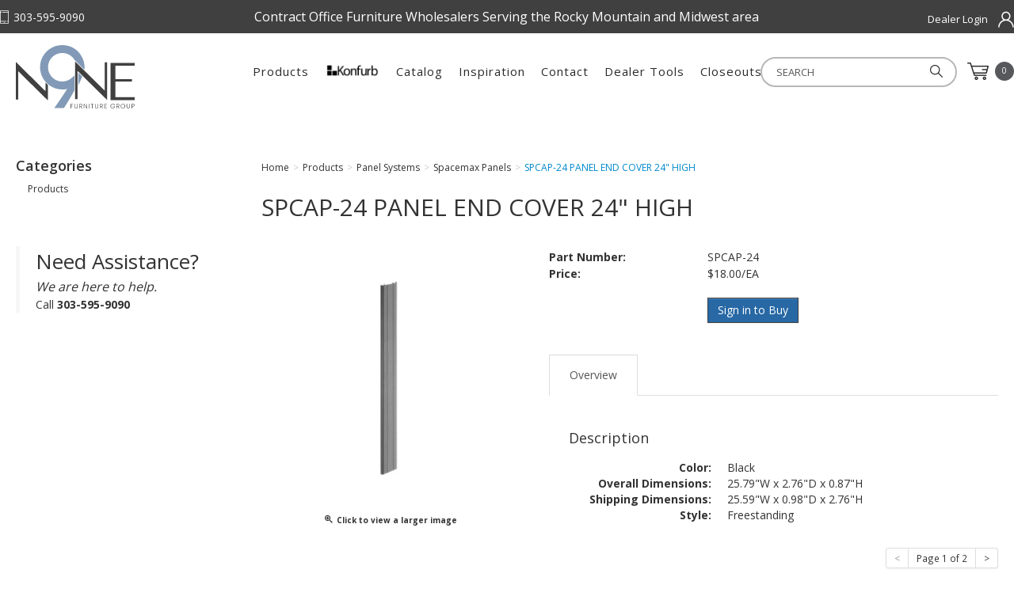

--- FILE ---
content_type: text/html; charset=utf-8
request_url: https://www.rmf-group.com/spcap-24
body_size: 9447
content:





<!DOCTYPE html>
<html lang="en" xmlns:og="http://schema.org">
<head>
    

<meta name="cs:page" content="product" />

    

<title>N9NE Furniture Group- Rocky Mountain - SPCAP-24 PANEL END COVER 24&quot; HIGH</title>

<meta http-equiv="X-UA-Compatible" content="IE=edge">
<meta name="viewport" content="width=device-width, initial-scale=1">
<meta property="og:type" content="website" />	
		<meta property="og:image" content="https://d163axztg8am2h.cloudfront.net/static/img/7f/43/17087114fc9d5eb3655623e73011.jpg" />
	<meta property="og:title" content="SPCAP-24 PANEL END COVER 24&quot; HIGH" />
	<meta property="og:url" content="https://www.rmf-group.com/spcap-24" />
	<meta property="og:name" content="N9NE Furniture Group- Rocky Mountain" />

<meta charset="utf-8" />
<meta name="robots" content="index,follow" />



<link href="//d163axztg8am2h.cloudfront.net/static/img/ab/b5/89b08e243acf5730d3ce14565c42.ico" rel="shortcut icon" type="image/x-icon" />

	<link rel="canonical" href="https://www.rmf-group.com/spcap-24" />


    
    
        <!-- Global site tag (gtag.js) - Google Analytics -->
        <script async src="https://www.googletagmanager.com/gtag/js?id=G-GBXJK4DVH6"></script>
        <script>
			window.dataLayer = window.dataLayer || [];
			function gtag(){dataLayer.push(arguments);}
			gtag('js', new Date());

			gtag('config', 'G-GBXJK4DVH6');
        </script>

    <link type="text/css" rel="stylesheet" href="//d163axztg8am2h.cloudfront.net/static/css/cd/7b/e17f49f482dfcb602ad605da8864.gz.css" />
    <link rel="preconnect" href="https://fonts.googleapis.com">
    <link rel="preconnect" href="https://fonts.gstatic.com" crossorigin>


    <!--[if LT IE 8]><script src="/static/js/patch/json2.min.js" type="text/javascript"></script>
<![endif]-->
    <script src="/static/js/patch/modernizr.js" type="text/javascript"></script>


    <script type="text/javascript">
		class NomadSettings {
			static CurrencyLocale = 'en-US';
			static CurrencyType = 'USD';
			static DecimalPlaces = 2;
			static RequirePhoneNumber = false;
			static CurrencySymbol = '$';
		}
    </script>
    <script src="/Static/js/vue/nomad-client.js?v=1.0.28364"></script>
    <script src="/Static/tsout/common.js?v=1.0.28364"></script>

    
</head>

<body id="spcap-24-page" class="product-page">
	
	
	


<script type="application/ld+json">{"@context":"https://schema.org","@type":"BreadcrumbList","itemListElement":[{"@type":"ListItem","item":{"@type":"Thing","@id":"https://www.rmf-group.com/","name":"Home"},"position":1},{"@type":"ListItem","item":{"@type":"Thing","@id":"https://www.rmf-group.com/products","name":"Products"},"position":2},{"@type":"ListItem","item":{"@type":"Thing","@id":"https://www.rmf-group.com/panel-systems","name":"Panel Systems"},"position":3},{"@type":"ListItem","item":{"@type":"Thing","@id":"https://www.rmf-group.com/panel-systems-panels","name":"Spacemax Panels"},"position":4},{"@type":"ListItem","item":{"@type":"Thing","@id":"https://www.rmf-group.com/spcap-24","name":"SPCAP-24 PANEL END COVER 24\" HIGH"},"position":5}]}</script>

	<div id="wrapper">
		<div id="wrapper-inner">
			<noscript>
  <style type="text/css">
    #page-header-top,
    #page-header,
    #page-body,
    #page-footer,
    #footer-main,
    .header-top {
      display: none;
    } 

    .js-disabled {
      font-size:18px;
      position: relative;
      margin: 50px auto;
      max-width: 480px;
      border: solid 1px #a6a6a6;
      border-radius: 5px;
      padding: 15px;
      text-align: center;
    }

    #no-js-logo {
      max-width: 250px;
      display: block;
      margin: 0 auto 20px;
    }
  </style>
  <div class="js-disabled">
    <img data-src="/assets/site/img/rock-logo.png" src="//d163axztg8am2h.cloudfront.net/static/img/54/3d/1300913a85100ecdfa67307ad615.png" id="no-js-logo" />
    Hi, you don't have javascript enabled on your browser. Our website was built
    with JavaScript and requires JavaScript to function. Please change your
    browser settings to enable JavaScript. <br />Thank you!
  </div>
</noscript>
<!-- end no-js message -->

<input type="hidden"
  id="xcid"
  value="00000000-0000-0000-0000-000000000000" />

<div id="page-header-top">
  <div id="page-header-top-inner"
    class="container">

    <div class="top-left">
      <div class="phone">303-595-9090</div>
    </div>

    <div class="top-center">
      <p>
        Contract Office Furniture Wholesalers Serving the Rocky Mountain and Midwest area
      </p>
    </div>

    <div class="top-right">
      <ul id="account-el">
          <li id="account-login"><a
            href="/account/access?redirect=%2fspcap-24">Dealer Login</a></li>
      </ul>

    </div>

  </div>
</div>

<div id="page-header">
  <div id="page-header-inner"
    class="container">

    <div id="page-header-logo"
      class="logo">
      <a href="/"
        title="">Rocky Mountain Furniture Group</a>
    </div>

    <div id="page-header-search">
      <form action="/search"
        method="get"
        class="form-inline"> 
        <input type="text"
            name="q"
            class="search-suggest span6"
            placeholder="SEARCH " />
        <button type="submit"
          class="btn btn-primary"><i class="search-img"></i></button>
      </form>
    </div>

    <div id="page-header-menu">
      <div class="nav-actions">
        <a href="/cart"
          class="btn-nav-cart"
          title="0 item(s)">
          <i class="icon-shopping-cart-custom-mobile"></i>
        </a>

        <button type="button"
          class="btn-nav-menu">
          <!-- data-toggle="collapse" data-target=".nav-collapse" -->
          <span class="icon-bar"></span>
          <span class="icon-bar"></span>
          <span class="icon-bar"></span>
        </button>
      </div>

      <div class="nav-bg nav-collapse fade"></div>
      <div class="nav-menu nav-collapse">
        <button type="button"
          class="btn-nav-menu btn-primary-close hamburger">X</button>

        <div id="user-menu">
  <ul class="hidden-desktop">
          <li id="account-login"><a
            href="/account/access?redirect=%2fspcap-24">Login</a></li>
  </ul>
  <ul>    
    <li class="cart-li hidden-phone hidden-tablet">
      <a href="/cart"
        data-content="#mini-cart-wrapper"
        class="toggle-mini-cart disabled">
        <i class="cart-custom"></i>
        <span class="cart-count">0</span>
      </a>
    </li>
    <li class="cart-li hidden-desktop">
      <a href="/cart">
        <i class="cart-custom"></i>
        Cart <span class="cart-count">0</span>
      </a>
    </li>
  </ul>

  

<div id="mini-cart-wrapper" class="hide">
  <div id="mini-cart" class="mini-cart">
    <div class="header">
      0 items ( $0.00 )
    </div>

    <ul>
    </ul>
        
    <div class="footer">
      <a href="/cart">View the Full Cart</a>
    </div>
  </div>
</div>
</div>
        <div id="page-header-nav"
          class="toggle-nav">
          <div id="page-header-nav-inner">
                        <ul><li class="has-children products"><a href="/products">Products</a><ul><li class="new-for-2025"><a href="/newfor2025">New for 2025</a></li><li class="promotions"><a href="/promotions">Promotions</a></li><li class="konfurb"><a href="/konfurbseating">Konfurb</a></li><li class="has-children accessories"><a href="/accessories">Accessories</a><ul><li class="borders"><a href="/accessories-borders">Borders</a></li><li class="center-drawer"><a href="/accessories-center-drawer">Center Drawer</a></li><li class="chair-mats"><a href="/accessories-chair-mats">Chair Mats</a></li><li class="classic"><a href="/accessories-classic">Classic</a></li><li class="cushions"><a href="/accessories-cushions">Cushions</a></li><li class="elements-series-power"><a href="/elementsseriespower">Elements Series Power</a></li><li class="keyboards"><a href="/accessories-keyboards">Keyboards</a></li><li class="magnetic-boards"><a href="/accessories-magnetic-boards">Magnetic Boards</a></li><li class="meeting"><a href="/accessories-meeting">Meeting</a></li><li class="modesty-panels"><a href="/accessories-modesty-panels">Modesty Panels</a></li><li class="presentation-white-boards"><a href="/accessories-presentation-white-boards">Presentation / White Boards</a></li><li class="privacy-screens"><a href="/accessories-privacy-screens">Privacy Screens</a></li><li class="tackboards"><a href="/accessories-tackboards">Tackboards</a></li><li class="tech-or-power"><a href="/accessories-tech-or-power">Tech or Power</a></li></ul></li><li class="has-children desking"><a href="/desking">Desking</a><ul><li class="classic"><a href="/desking-classic">Classic</a></li><li class="elements"><a href="/desking-elements">Elements</a></li><li class="encore"><a href="/desking-encore">Encore</a></li><li class="height-adjustable-table-base"><a href="/desking-height-adj">Height Adjustable Table Base</a></li><li class="lounge-reception"><a href="/desking-lounge-reception">Lounge / Reception</a></li><li class="meeting"><a href="/desking-meeting">Meeting</a></li><li class="pedestals"><a href="/desking-peds">Pedestals</a></li><li class="riser-series-desking"><a href="/riserseries">Riser Series Desking</a></li><li class="signature"><a href="/desking-signature">Signature</a></li></ul></li><li class="has-children panel-systems active"><a href="/panel-systems">Panel Systems</a><ul><li class="borders"><a href="/panel-systems-borders">Borders</a></li><li class="spacemax-panels active"><a href="/panel-systems-panels">Spacemax Panels</a></li><li class="webb-panel-system"><a href="/panel-systems-webb">Webb Panel System</a></li></ul></li><li class="has-children seating"><a href="/seating">Seating </a><ul><li class="accessories-seating"><a href="/seating-accessories">Accessories- Seating</a></li><li class="big-and-tall"><a href="/seating-big-and-tall">Big and Tall</a></li><li class="drafting"><a href="/seating-drafting">Drafting</a></li><li class="executive"><a href="/seating-executive">Executive</a></li><li class="folding"><a href="/seating-folding">Folding</a></li><li class="lounge-reception"><a href="/seating-lounge-reception">Lounge / Reception</a></li><li class="multi-function"><a href="/seating-multi-function">Multi-function</a></li><li class="nesting"><a href="/seating-nesting">Nesting</a></li><li class="side-guest"><a href="/seating-side-guest">Side / Guest</a></li><li class="stacking"><a href="/seating-stacking">Stacking</a></li><li class="stools"><a href="/seating-stool">Stools</a></li><li class="task"><a href="/seating-task">Task</a></li><li class="konfurb"><a href="/konfurbseating">Konfurb</a></li></ul></li><li class="has-children storage"><a href="/storage">Storage</a><ul><li class="bookcases"><a href="/storage-bookcases">Bookcases</a></li><li class="elements"><a href="/storage-elements">Elements</a></li><li class="filing"><a href="/storage-filing">Filing</a></li><li class="hutch-doors-and-shelves"><a href="/storage-hutch-doors-and-shelves">Hutch Doors and Shelves</a></li><li class="hutches"><a href="/storage-hutches">Hutches</a></li><li class="peds"><a href="/storage-peds">Peds</a></li><li class="storage-cabinets"><a href="/storage-storage-cabinets">Storage Cabinets</a></li><li class="wardrobes"><a href="/storage-wardrobes">Wardrobes</a></li></ul></li><li class="has-children tables"><a href="/tables">Tables</a><ul><li class="coffee-and-end-tables"><a href="/tables-coffee-and-end-tables">Coffee and End Tables</a></li><li class="conference-tables"><a href="/products-tables-conference-tables">Conference Tables</a></li><li class="conference-tables-components"><a href="/tables-conference-table-components">Conference Tables- Components</a></li><li class="flip"><a href="/tables-flip">Flip</a></li><li class="height-adjustable-table-base"><a href="/tables-height-adj">Height Adjustable Table Base</a></li><li class="legs-and-posts"><a href="/tables-legs-and-posts">Legs and Posts</a></li><li class="meeting"><a href="/tables-meeting">Meeting</a></li><li class="worksurfaces"><a href="/tables-worksurfaces">Worksurfaces</a></li></ul></li><li class="has-children closeouts"><a href="/closeouts">Closeouts</a><ul><li class="closeouts-accessories"><a href="/closeouts-accessories">Closeouts- Accessories</a></li><li class="closeouts-borders"><a href="/closeouts-borders">Closeouts- Borders</a></li><li class="closeouts-seating"><a href="/closeouts-seating">Closeouts- Seating</a></li><li class="closeouts-storage"><a href="/closeouts-storage">Closeouts- Storage</a></li></ul></li></ul></li></ul>


            <ul>
              <li><a href="/konfurb"><img data-src="/assets/site/img/konfurb (jpg).jpg" src="//d163axztg8am2h.cloudfront.net/static/img/aa/d5/477f012080952dbc47cd1c2cef0d.jpg" alt="Konfurb Logo" style="width:70px;height:18px;margin-bottom:10px" /></a><li>
              <li><a href="/catalog">Catalog</a></li> 
              <li><a href="/inspiration">Inspiration</a></li>
              <li><a href="/contact">Contact</a></li>
              <li><a href="/dealertools">Dealer Tools</a></li>
              <li><a href="/closeouts">Closeouts</a></li>  
            </ul>
            
          </div>
        </div>
      </div>
    </div>

  </div>
</div>

			<div id="page-body" class="container">
				<div id="page-body-inner">
					

<div class="row layout-2-column layout-2-column-left-rail">

  <div id="rail-left" class="rail span3">
    

  <section id="category-module" class="links-module module">
    <header>
      Categories
    </header>
    <div class="body">
      <ul><li class="products"><a href="/products">Products</a></li></ul>
    </div>
  </section>

<div class="assistance">
  <h2>Need Assistance?</h2>
  <p class="assistance-copy">We are here to help.</p>
  <p>Call <strong>303-595-9090</strong></p> 
</div>
  
  </div>

  <div id="main" class="span10">
    


  <div class="breadcrumbs">
    <ul class="breadcrumb"><li><a href="/"><span>Home</span></a><span class="divider">&gt;</span></li><li><a href="/products"><span>Products</span></a><span class="divider">&gt;</span></li><li><a href="/panel-systems"><span>Panel Systems</span></a><span class="divider">&gt;</span></li><li><a href="/panel-systems-panels"><span>Spacemax Panels</span></a><span class="divider">&gt;</span></li><li class="active"><a href="/spcap-24"><span>SPCAP-24 PANEL END COVER 24&quot; HIGH</span></a></li></ul>
  </div>



    










<div class="row mono-item-product" id="product" itemscope itemtype="http://schema.org/Product">

    <div id="product-inner" class="span10">

        <h1>
            <span itemprop="name">SPCAP-24 PANEL END COVER 24&quot; HIGH</span>

        </h1>
        <div class="row">
                <div id="product-rail" class="span3">
                    

	<div class="gallery">
		<div class="primary">
				<a title="SPCAP-24 PANEL END COVER 24&quot; HIGH" href="//d163axztg8am2h.cloudfront.net/static/img/ef/7c/1eef35d047a887235029408ac907.jpg" class="open-modal">
					<img alt="SPCAP-24 PANEL END COVER 24&quot; HIGH" class="img-polaroid" itemprop="image" src="//d163axztg8am2h.cloudfront.net/static/img/df/f9/e99816d3dfd606aad0a568c8d1f9.jpg"></img>
					<span><i class="icon-zoom-in"></i> Click to view a larger image</span>
				</a>
		</div>

		
	</div>

                </div>

            <div id="product-main" class="span7">

                <div class="well product-purchase">
<form action="/cart/add" class="form-horizontal" method="post"><input name="__RequestVerificationToken" type="hidden" value="C8hiO1wUFPVMWdVnQsW9xs0MZF6m-FgMM5zAS6lWqxAqDjAEoq764SCFp2c7ejZlcFS59q5h-pFNnzyqCvBV_0PrIU81" />                        <input type="hidden" id="pid" name="pid" value="f860450e-29a6-4e1e-9aea-1c31ab8dbeee" />
                        <dl class="product-options dl-horizontal">
                                    <dt class="part-number-label">Part Number:</dt>
                                    <dd class="part-number-value" itemprop="sku">SPCAP-24</dd>


                                <dt class="price-label">
                                    Price:
                                </dt>
                                <dd class="price-value" itemprop="offers" itemscope itemtype="http://schema.org/Offer" data-value="18.000000">
                                            <div class="price-regular">
                                                <meta content="18.00" itemprop="price">
                                                <meta content="USD" itemprop="priceCurrency">

                                                $18.00/EA
                                            </div>
                                </dd>
                        </dl>
                        <div class="form-actions">
                                <span class="out-of-stock">Out of Stock</span>

                            <span class="hide" itemscope itemtype="http://schema.org/Offer">
                                    <link itemprop="availability" href="http://schema.org/InStock" />In Stock                            </span>

<a class="btn btn-primary" href="/account/access?redirect=%2Fspcap-24">Sign in to Buy</a>
                        </div>
</form>                </div>

                    <div id="product-tabs">

                        <ul class="nav nav-tabs">
                                <li class="active"><a href="#overview" data-toggle="tab">Overview</a></li>
                                                                                </ul>

                        <div id="product-tab-content" class="tab-content">

                                <div class="tab-pane active" id="overview" itemprop="description">
                                        <h4>Description</h4>



                                        <div id="extra-tags">

                                            <dl class="dl-horizontal">
                                                    <dt class="tag-label extra-tag-label color-tag-label">Color:</dt>
                                                    <dd class="tag-value extra-tag-value">Black</dd>
                                                    <dt class="tag-label extra-tag-label overall-dimensions-tag-label">Overall Dimensions:</dt>
                                                    <dd class="tag-value extra-tag-value">25.79&quot;W x 2.76&quot;D x 0.87&quot;H</dd>
                                                    <dt class="tag-label extra-tag-label shipping-dimensions-tag-label">Shipping Dimensions:</dt>
                                                    <dd class="tag-value extra-tag-value">25.59&quot;W x 0.98&quot;D x 2.76&quot;H</dd>
                                                    <dt class="tag-label extra-tag-label style-tag-label">Style:</dt>
                                                    <dd class="tag-value extra-tag-value">Freestanding</dd>
                                            </dl>
                                        </div>
                                </div>


                        </div>

                    </div>

            </div>
        </div>

          <hr />
  <div id="related-product-sets">
      <div class="related-product-set" data-ajax-load="true" data-ajax-url="/product/related?pid=1a106a4d-6762-4df1-a222-868fc504bd34&amp;code=alsopurchased">
        <div class="related-product"></div>
      </div>
      <div class="related-product-set" data-ajax-load="true" data-ajax-url="/product/related?pid=1a106a4d-6762-4df1-a222-868fc504bd34&amp;code=related">
        <div class="related-product"></div>
      </div>
  </div>


    </div>
</div>


  </div>

</div>
				</div>
			</div>

			<footer id="footer-main">
  <div id="footer-inner">

    <div class="grid grid1-3 grid2-3">

      <div class="footer-left">
        <div id="page-footer-logo"></div>
				<a href="https://www.n9nefg.com/#Distribution-Centers">N9NE Furniture Group Distributor Network</a><br>
        <br>
        <div class="copyright">Copyright &copy; 2026 N9NE Furniture Group Inc.<br>
          <br>
          <i>N9NE Furniture Group Inc. All rights reserved. Publication, reproduction or distribution of this publication by any means whatsoever - 
          including without limitation electronic transmission via internet or e-mail, or placing such material on any website anywhere in the world - 
            is strictly prohibited without the prior written consent of N9NE Furniture Group Inc.</i> 
        </div>
           
          <ul class="social">
          <li><a class="linked-in"
              href="https://www.linkedin.com/company/n9ne-furniture-group"></a></li>
          <li><a class="facebook"
              href="https://www.facebook.com/n9nefg"></a></li>
          <li><a class="instagram"
              href="https://www.instagram.com/n9ne.fg"></a></li>          
        </ul>
      </div>

      <div class="footer-right grid grid1-4">
        <div class="col">
          <h5>Products</h5>
          <ul>
            <li><a href="/desking">Desks</a></li>
            <li><a href="/seating">Seating</a></li>
            <li><a href="/tables">Tables</a></li>
            <li><a href="/panel-systems">Panel Systems</a></li>
            <li><a href="/storage">Filing &amp; Storage</a></li>
            <li><a href="/accessories">Accessories</a></li>
          </ul>
        </div>

        <div class="col">
          <h5>Site Links</h5>
          <ul>
            <li><a href="/manufacturers">Manufacturers</a></li>
            <li><a href="/catalog">Catalog</a></li>
            <li><a href="/inspiration">Inspiration</a></li>
            <li><a href="/video-tutorials">Video Tutorials</a></li>
            <li><a href="/contact">Contact</a></li>
            <li><a href="/warranty">Warranty</a></li>
            <li><a href="/renderings">Renderings</a></li>
          </ul>
        </div>

        <div class="col">
          <h5>Account</h5>
          <ul>
            <li><a href="/cart">Cart</a></li>
            <li><a href="/checkout">Checkout</a></li>
            <li><a href="/account">Account</a></li>
            <br>
            <li><a href="/terms-and-conditions">Terms &amp; Conditions</a></li>
            <li><a href="/privacy-policy">Privacy Policy</a></li>
          </ul>
        </div>

         <div class="col distribution corporate">
          <h5>GENERAL QUESTIONS?</h5>
          <div class="distribution">           
            <div class="email"><a href="mailto:info@n9nefg.com">info@n9nefg.com</a></div>
          </div>

          <div class="showroom">
            <h5>LOCATION</h5>
            <p><i>(Showroom by appointment)</i></p>
            <div class="corporate">
              <div>DENVER
              <div>12000 East 45th Ave., #109</div>              
              <div>Denver, CO 80239</div>
              <div class="phone">303-595-9090</div>              
              <div class="email"><a href="mailto:orders-BAL@n9nefg.com">orders-DEN@n9nefg.com</a></div>
            </div>
                            
          </div>
            
          </div>


        </div>
      </div>

    </div>
  </div>
</footer>
		</div>
	</div>
    
        <script src="//ajax.googleapis.com/ajax/libs/jquery/1.8.3/jquery.min.js" type="text/javascript"></script>


	<script src="//d163axztg8am2h.cloudfront.net/static/js/8e/a8/465268479d7cf57392e53329ab3e.gz.js" type="text/javascript"></script><script src="/static/js/page/product.js?v=1.0.28364" type="text/javascript"></script>
<script src="/static/js/page/shopping-lists.js" type="text/javascript"></script>


	
	<script>

  function handleDiscontinuedItem() {
    var text = $('#product-main .price-regular').text().trim();

    if (text == "$999.00/EA") {
      $('.well.product-purchase').html('<p><strong>Product Discontinued</strong></p>')
    }
    
  }
  handleDiscontinuedItem()

</script>
<script defer src='/assets/site/js/product/GetItemAvailability.js?vs=1.0.14'></script>		<script
  type="text/javascript"
  src="/assets/site/js/matchheight.js?vs=1.0.0"></script>

<script>
  if ($("#user-menu:contains('Login')").length) {
    $('.in-stock').hide()

    if (document.querySelector('.out-of-stock')) {
      if (
        document
          .querySelector('.out-of-stock')
          .innerText.toLowerCase()
          .indexOf('temporarily unavailable') == -1
      ) {
        $('.out-of-stock').hide()
      }
    }
  }
</script>
<script>
  $(function () {
    $('.row .product-image').matchHeight()
    $('.row .product-details').matchHeight()
    $('.row .product-purchase').matchHeight()
    $('.row .product-summary').matchHeight()
    $('#subcategories .thumbnail img').matchHeight()
    $('#subcategories .thumbnail span').matchHeight()
    $('#subcategories .thumbnail').matchHeight()
    // $('.home-cat-col').matchHeight();
  })

  // prevent addresses from blowing up orders, maxlength 40
  $('input[name*=Address]').attr('maxlength', '40')
  $('#ShippingSameAsBilling').on('click', function () {
    setTimeout(function () {
      $('input[name*=Address]').attr('maxlength', '40')
    }, 250)
  })

  // Script for toggling filter on left rail
  $('.product-tag-filter-set h5').on('click', function () {
    $(this).parent().toggleClass('active')
  })

  $('.product-tag-filter-set input:checked')
    .parentsUntil('product-tag-filter-set')
    .addClass('active')
</script>

<script>
  // - Replaces registration marks
  // $("p,h1,h2,h3,h4,li,a,header").each(function () {
  //   $(this).html($(this).html().replace(/&reg;/gi, '<sup>&reg;</sup>').replace(/®/gi, '<sup>&reg;   </sup>'));
  // });
</script>

<script type="text/javascript">
  // - closes the mobile nav
  $('.nav-bg').click(function () {
    $(this).toggleClass('in')
    $('.nav-menu').toggleClass('in')
  })

  $('.btn-nav-menu').click(function () {
    if ($('.nav-bg').hasClass('in')) {
      $('.nav-bg').removeClass('in')
      $('.nav-menu').removeClass('in')
    } else {
      $('.nav-bg').addClass('in')
      $('.nav-menu').addClass('in')
    }
  })
</script>

<script>
  $('#product-items-wrapper').insertAfter('#product-main')
  $('#product-page-html').appendTo('#product-main')

  // add specs to product pages
  if ($('#specs-tab').length) {
    $(
      '<li><a href="#specifications" data-toggle="tab">Specifications</a></li>'
    ).appendTo('#product-tabs .nav-tabs')
    $('<div class="tab-pane" id="specifications"></div>').appendTo(
      '#product-tab-content'
    )
    $('#specs-tab').appendTo('#specifications.tab-pane')
    //$('#extra-tags').appendTo('#specifications.tab-pane');
  }

  $('.mono-item-product #extra-tags').appendTo('#specifications.tab-pane')
</script>


	

  <!-- Google Analytics -->
  <script type="text/javascript">
      (function (i, s, o, g, r, a, m) {
          i['GoogleAnalyticsObject'] = r; i[r] = i[r] || function () {
              (i[r].q = i[r].q || []).push(arguments)
          }, i[r].l = 1 * new Date(); a = s.createElement(o),
          m = s.getElementsByTagName(o)[0]; a.async = 1; a.src = g; m.parentNode.insertBefore(a, m)
      })(window, document, 'script', '//www.google-analytics.com/analytics.js', 'ga');

      ga('create', 'UA-251622702-1', 'auto');
      ga('require', 'displayfeatures');
      ga('send', 'pageview');

  </script>
  <!-- End Google Analytics -->

	

	

	



		<script type="text/javascript">
			var cartObject = {
  "billingAddress": null,
  "shippingAddress": null,
  "extrinsics": null,
  "items": [],
  "subtotal": 0.0,
  "total": 0.0,
  "discount": 0.0,
  "fee": 0.0,
  "count": 0,
  "tax": 0.0,
  "retailDeliveryFee": 0.0,
  "voucher": 0.0,
  "totalWeight": 0.0,
  "cartTypeCode": null,
  "id": "00000000-0000-0000-0000-000000000000"
};
		</script>





	
</body>
</html>


--- FILE ---
content_type: text/html; charset=utf-8
request_url: https://www.rmf-group.com/product/related?pid=1a106a4d-6762-4df1-a222-868fc504bd34&code=alsopurchased
body_size: 1403
content:
  <section id="related-product-set-alsopurchased" class="related-product-set">
    <header>
      <strong>Customers Also Purchased</strong>

        <div class="pagination pagination-small">
          <ul>
            <li class="disabled">
                <span><</span>
            </li>
            <li><span>Page 1 of 2</span></li>
            <li>
<a data-ajax="true" data-ajax-method="post" data-ajax-mode="replace" data-ajax-update="#related-product-set-alsopurchased" href="/product/related?pid=1a106a4d-6762-4df1-a222-868fc504bd34&amp;code=alsopurchased&amp;p=2&amp;ps=7">&gt;</a>            </li>
          </ul>
        </div>
    </header>
    <div class="body">
      

<div class="related-product" itemprop="isSimilarTo" itemscope itemtype="http://schema.org/Product">
    
  <div class="related-product-image">
    <a href="/12-post-silver" title="12&quot; POST - SILVER">    
<img alt="12&quot; POST - SILVER" class="img-polaroid" src="//d163axztg8am2h.cloudfront.net/static/img/dd/97/f51ce7c0de6cedbb913f74b4bb73.jpg"></img>    </a>
  </div>
  
  <h5><a class="related-product-link" href="/12-post-silver" itemprop="url"><span itemprop="name">12&quot; POST - SILVER</span></a></h5>

    <div class="related-product-price">
      
        <span class="price-regular">
          $65.00/EA
          
        </span>
      
    </div>
</div>

<div class="related-product" itemprop="isSimilarTo" itemscope itemtype="http://schema.org/Product">
    
  <div class="related-product-image">
    <a href="/35x71-desk-shell-n-gray" title="PL101 71&quot;W x 36&quot;D  DESK SHELL- Newport Gray">    
<img alt="PL101 71&quot;W x 36&quot;D  DESK SHELL- Newport Gray" class="img-polaroid" src="//d163axztg8am2h.cloudfront.net/static/img/46/b7/2ff09e44c6947bf40b3406cce52c.jpg"></img>    </a>
  </div>
  
  <h5><a class="related-product-link" href="/35x71-desk-shell-n-gray" itemprop="url"><span itemprop="name">PL101 71&quot;W x 36&quot;D  DESK SHELL- Newport Gray</span></a></h5>

    <div class="related-product-price">
      
        <span class="price-regular">
          $501.00/EA
          
        </span>
      
    </div>
</div>

<div class="related-product" itemprop="isSimilarTo" itemscope itemtype="http://schema.org/Product">
    
  <div class="related-product-image">
    <a href="/silver-glass-2dr-set-for-pl144" title="SILVER-GLASS 2DR SET FOR PL144">    
<img alt="SILVER-GLASS 2DR SET FOR PL144" class="img-polaroid" src="//d163axztg8am2h.cloudfront.net/static/img/4e/8e/ac8f5682ba104d71c7825e79a49d.jpg"></img>    </a>
  </div>
  
  <h5><a class="related-product-link" href="/silver-glass-2dr-set-for-pl144" itemprop="url"><span itemprop="name">SILVER-GLASS 2DR SET FOR PL144</span></a></h5>

    <div class="related-product-price">
      
        <span class="price-regular">
          $207.00/EA
          
        </span>
      
    </div>
</div>

<div class="related-product" itemprop="isSimilarTo" itemscope itemtype="http://schema.org/Product">
    
  <div class="related-product-image">
    <a href="/23x42-flush-return-n-gray" title="PL196 23x42 FLUSH RETURN- NEWPORT GRAY">    
<img alt="PL196 23x42 FLUSH RETURN- NEWPORT GRAY" class="img-polaroid" src="//d163axztg8am2h.cloudfront.net/static/img/2c/c5/2ab6e82244023b2a1f7392daa23c.jpg"></img>    </a>
  </div>
  
  <h5><a class="related-product-link" href="/23x42-flush-return-n-gray" itemprop="url"><span itemprop="name">PL196 23x42 FLUSH RETURN- NEWPORT GRAY</span></a></h5>

    <div class="related-product-price">
      
        <span class="price-regular">
          $313.00/EA
          
        </span>
      
    </div>
</div>

<div class="related-product" itemprop="isSimilarTo" itemscope itemtype="http://schema.org/Product">
    
  <div class="related-product-image">
    <a href="/30x60-desk-shell-n-gray" title="PL103 60&quot;W x 30&quot;D DESK SHELL - Newport Gray">    
<img alt="PL103 60&quot;W x 30&quot;D DESK SHELL - Newport Gray" class="img-polaroid" src="//d163axztg8am2h.cloudfront.net/static/img/ee/4d/094a76a5f2389bc2be81b59d8c21.jpg"></img>    </a>
  </div>
  
  <h5><a class="related-product-link" href="/30x60-desk-shell-n-gray" itemprop="url"><span itemprop="name">PL103 60&quot;W x 30&quot;D DESK SHELL - Newport Gray</span></a></h5>

    <div class="related-product-price">
      
        <span class="price-regular">
          $428.00/EA
          
        </span>
      
    </div>
</div>

<div class="related-product" itemprop="isSimilarTo" itemscope itemtype="http://schema.org/Product">
    
  <div class="related-product-image">
    <a href="/35-w-2-drw-lateral-file-npg" title="PL112 35&quot;W 2 DRW LATERAL FILE-NPG">    
<img alt="PL112 35&quot;W 2 DRW LATERAL FILE-NPG" class="img-polaroid" src="//d163axztg8am2h.cloudfront.net/static/img/06/72/5ddc25d617bc2a10a2939e4a50fe.jpg"></img>    </a>
  </div>
  
  <h5><a class="related-product-link" href="/35-w-2-drw-lateral-file-npg" itemprop="url"><span itemprop="name">PL112 35&quot;W 2 DRW LATERAL FILE-NPG</span></a></h5>

    <div class="related-product-price">
      
        <span class="price-regular">
          $834.00/EA
          
        </span>
      
    </div>
</div>

<div class="related-product" itemprop="isSimilarTo" itemscope itemtype="http://schema.org/Product">
    
  <div class="related-product-image">
    <a href="/23x42-flush-bridge-n-gray" title="PL197 23x42 FLUSH BRIDGE- NEWPORT GRAY">    
<img alt="PL197 23x42 FLUSH BRIDGE- NEWPORT GRAY" class="img-polaroid" src="//d163axztg8am2h.cloudfront.net/static/img/80/b6/7a3e156b8de8a0f2124cf316869c.jpg"></img>    </a>
  </div>
  
  <h5><a class="related-product-link" href="/23x42-flush-bridge-n-gray" itemprop="url"><span itemprop="name">PL197 23x42 FLUSH BRIDGE- NEWPORT GRAY</span></a></h5>

    <div class="related-product-price">
      
        <span class="price-regular">
          $262.00/EA
          
        </span>
      
    </div>
</div>
    </div>
  </section>


--- FILE ---
content_type: text/javascript
request_url: https://www.rmf-group.com/assets/site/js/product/GetItemAvailability.js?vs=1.0.14
body_size: 987
content:
const cityMap={sac:"Sacramento",sea:"Seattle",pdx:"Portland",bal:"Baltimore",kc:"Kansas City",dal:"Dallas",das:"South Dallas",den:"Denver",min:"Minnesota"},GetItemAvailability=async()=>{const items=Array.from(document.querySelectorAll(".part-number-value")).map(el=>el.textContent?.trim()).filter(Boolean).join(",");if(items){const call=`/data/port/7D3830D7-24E5-4F31-A5A4-2F22DEDD2BC2?items=${items}`,res=await fetch(call),result=await res.json();if(Array.isArray(result.availability)){console.error("The data port was not built to handle multi-product pages.");return}return result.availability.item}},renderInventory=(code,label,qty,poMsg)=>{console.log({code,label,qty,poMsg});const container=document.querySelector(".form-actions");if(container){const stockEl=document.createElement("div");stockEl.className="stock";stockEl.id=`stock-${code}`;const isOut=qty==="0";if(stockEl.textContent=isOut?`Out of Stock in ${label}`:`${qty} in Stock in ${label}`,stockEl.style.color=isOut?"red":"green",container.appendChild(stockEl),isOut&&poMsg){const poEl=document.createElement("div");poEl.className="stock";poEl.id=`podate-${code}`;poEl.textContent=poMsg;poEl.style.color="red";container.appendChild(poEl)}}},injectItemAvailability=async()=>{const availability=await GetItemAvailability();if(availability){const partNo=document.querySelector(".part-number-value")?.textContent?.trim();if(availability.ExternalId!==partNo)return console.error("Part number mismatch between dp result and target item.");let sacUser=!1,guestUser=!1;if(typeof accountObject=="undefined"||accountObject===null)guestUser=!0;else{const userWarehouse=accountObject?.customer?.externalId?.substring(0,3)?.toLowerCase();userWarehouse==="sac"&&(sacUser=!0)}document.querySelector(".in-stock")?.remove();const oos=document.querySelector(".out-of-stock");oos&&oos.remove();Object.entries(cityMap).forEach(([code,label])=>{if(!sacUser||code==="sac"){const qty=availability[code];if(typeof qty!="undefined"){const poMsg=availability[`${code}oos`]??null;renderInventory(code,label,qty,poMsg)}}})}};document.addEventListener("DOMContentLoaded",async()=>{if(typeof accountObject!="undefined"){await injectItemAvailability();const stockDen=document.getElementById("stock-den"),oosStockDen=document.getElementById("podate-den"),stockSac=document.getElementById("stock-sac"),oosStockSac=document.getElementById("podate-sac");let order=[stockDen,oosStockDen,stockSac,oosStockSac],lastStockElement;for(let element of order)element&&(lastStockElement?(lastStockElement.appendChild(element),lastStockElement=element):lastStockElement=element)}});

--- FILE ---
content_type: application/javascript
request_url: https://www.rmf-group.com/Static/tsout/common.js?v=1.0.28364
body_size: -5
content:
//# sourceMappingURL=common.js.map

--- FILE ---
content_type: image/svg+xml
request_url: https://d163axztg8am2h.cloudfront.net/static/img/6d/64/93516775d541b6cdc6dcc6c39a93.svg
body_size: 1382
content:
<?xml version="1.0" encoding="UTF-8"?>
<svg id="Layer_1" data-name="Layer 1" xmlns="http://www.w3.org/2000/svg" version="1.1" viewBox="0 0 678.8 362.1">
  <defs>
    <style>
      .cls-1 {
        fill: #829ab7;
      }

      .cls-1, .cls-2 {
        stroke-width: 0px;
      }

      .cls-2 {
        fill: #fff;
      }
    </style>
  </defs>
  <path class="cls-2" d="M326.5,336v2.1h-11.4v9.7h9.6v2.1h-9.6v11.9h-2.6v-25.9h14Z"/>
  <path class="cls-2" d="M337,336v16.3c0,2.6.6,4.5,1.8,5.7s2.9,1.8,5,1.8,3.8-.6,5-1.8c1.2-1.2,1.8-3.1,1.8-5.7v-16.3h2.6v16.2c0,3.3-.9,5.7-2.6,7.4-1.7,1.7-4,2.5-6.8,2.5s-5.1-.8-6.8-2.5c-1.7-1.7-2.6-4.1-2.6-7.4v-16.2h2.6Z"/>
  <path class="cls-2" d="M376.4,361.9l-6.4-10.8h-4.8v10.8h-2.6v-25.9h7.8c2.9,0,5.1.7,6.6,2.1,1.5,1.4,2.2,3.2,2.2,5.4s-.5,3.5-1.6,4.8c-1.1,1.3-2.7,2.2-4.8,2.6l6.7,11h-3.1ZM365.3,349h5.2c2,0,3.5-.5,4.6-1.5,1-1,1.5-2.3,1.5-4s-.5-3-1.5-3.9c-1-.9-2.5-1.4-4.7-1.4h-5.2v10.8Z"/>
  <path class="cls-2" d="M407.6,361.9h-2.6l-14.3-21.8v21.8h-2.6v-25.9h2.6l14.3,21.7v-21.7h2.6v25.9Z"/>
  <path class="cls-2" d="M419.8,336v25.9h-2.6v-25.9h2.6Z"/>
  <path class="cls-2" d="M444.5,336v2.1h-7.2v23.7h-2.6v-23.7h-7.2v-2.1h17Z"/>
  <path class="cls-2" d="M454.8,336v16.3c0,2.6.6,4.5,1.8,5.7s2.9,1.8,5,1.8,3.8-.6,5-1.8c1.2-1.2,1.8-3.1,1.8-5.7v-16.3h2.6v16.2c0,3.3-.9,5.7-2.6,7.4-1.7,1.7-4,2.5-6.8,2.5s-5.1-.8-6.8-2.5c-1.7-1.7-2.6-4.1-2.6-7.4v-16.2h2.6Z"/>
  <path class="cls-2" d="M494.2,361.9l-6.4-10.8h-4.8v10.8h-2.6v-25.9h7.8c2.9,0,5.1.7,6.6,2.1,1.5,1.4,2.2,3.2,2.2,5.4s-.5,3.5-1.6,4.8c-1.1,1.3-2.7,2.2-4.8,2.6l6.7,11h-3.1ZM483,349h5.2c2,0,3.5-.5,4.6-1.5,1-1,1.5-2.3,1.5-4s-.5-3-1.5-3.9c-1-.9-2.5-1.4-4.7-1.4h-5.2v10.8Z"/>
  <path class="cls-2" d="M508.4,338.1v9.7h9.8v2.1h-9.8v9.8h10.9v2.1h-13.5v-25.9h13.5v2.1h-10.9Z"/>
  <path class="cls-2" d="M562.3,343.6c-.7-1.7-1.9-3-3.4-4-1.5-1-3.3-1.5-5.3-1.5s-3.7.4-5.2,1.3c-1.5.9-2.7,2.2-3.6,3.8-.9,1.6-1.3,3.5-1.3,5.7s.4,4.1,1.3,5.7c.9,1.7,2.1,2.9,3.6,3.8,1.5.9,3.3,1.3,5.2,1.3s3.4-.4,4.9-1.2c1.4-.8,2.6-1.9,3.5-3.3.9-1.4,1.4-3.1,1.5-5.1h-10.9v-2.1h13.6v1.9c-.1,2.3-.7,4.3-1.9,6.2-1.1,1.8-2.6,3.3-4.5,4.3-1.9,1.1-4,1.6-6.3,1.6s-4.6-.6-6.5-1.7c-1.9-1.1-3.5-2.7-4.6-4.7-1.1-2-1.7-4.3-1.7-6.8s.6-4.8,1.7-6.8c1.1-2,2.7-3.6,4.6-4.7,1.9-1.1,4.1-1.7,6.5-1.7s5.2.7,7.3,2.1c2.1,1.4,3.6,3.3,4.5,5.8h-3Z"/>
  <path class="cls-2" d="M588.4,361.9l-6.4-10.8h-4.8v10.8h-2.6v-25.9h7.8c2.9,0,5.1.7,6.6,2.1,1.5,1.4,2.2,3.2,2.2,5.4s-.5,3.5-1.6,4.8c-1.1,1.3-2.7,2.2-4.8,2.6l6.7,11h-3.1ZM577.2,349h5.2c2,0,3.5-.5,4.6-1.5,1-1,1.5-2.3,1.5-4s-.5-3-1.5-3.9c-1-.9-2.5-1.4-4.7-1.4h-5.2v10.8Z"/>
  <path class="cls-2" d="M605.2,360.5c-1.9-1.1-3.5-2.7-4.6-4.7-1.1-2-1.7-4.3-1.7-6.8s.6-4.8,1.7-6.8c1.1-2,2.7-3.6,4.6-4.7,1.9-1.1,4.1-1.7,6.5-1.7s4.6.6,6.5,1.7c1.9,1.1,3.5,2.7,4.6,4.7,1.1,2,1.7,4.3,1.7,6.8s-.6,4.8-1.7,6.8c-1.1,2-2.6,3.6-4.6,4.7-1.9,1.1-4.1,1.7-6.5,1.7s-4.6-.6-6.5-1.7ZM616.8,358.6c1.5-.9,2.7-2.2,3.6-3.8.9-1.7,1.3-3.6,1.3-5.8s-.4-4.1-1.3-5.8c-.9-1.7-2.1-2.9-3.6-3.8-1.5-.9-3.3-1.3-5.2-1.3s-3.7.4-5.2,1.3c-1.5.9-2.7,2.2-3.6,3.8-.9,1.7-1.3,3.6-1.3,5.8s.4,4.1,1.3,5.8c.9,1.7,2.1,2.9,3.6,3.8,1.5.9,3.3,1.3,5.2,1.3s3.7-.4,5.2-1.3Z"/>
  <path class="cls-2" d="M635.4,336v16.3c0,2.6.6,4.5,1.8,5.7s2.9,1.8,5,1.8,3.8-.6,5-1.8c1.2-1.2,1.8-3.1,1.8-5.7v-16.3h2.6v16.2c0,3.3-.9,5.7-2.6,7.4-1.7,1.7-4,2.5-6.8,2.5s-5.1-.8-6.8-2.5c-1.7-1.7-2.6-4.1-2.6-7.4v-16.2h2.6Z"/>
  <path class="cls-2" d="M675.4,348.8c-1.5,1.4-3.6,2-6.5,2h-5.2v11h-2.6v-25.9h7.8c2.9,0,5.1.7,6.5,2,1.5,1.4,2.2,3.2,2.2,5.4s-.7,4-2.2,5.4ZM674.9,343.5c0-1.7-.5-3-1.4-3.9-1-.9-2.5-1.3-4.6-1.3h-5.2v10.4h5.2c4,0,6.1-1.7,6.1-5.2Z"/>
  <path class="cls-2" d="M678.8,101.3v16.8h-110.1v76.6h94.5v14h-94.5v89.4h110.1v16.8h-137.9V101.3h137.9Z"/>
  <path class="cls-2" d="M169.2,214v47.9h-1.2L1.5,97.7H0v213.6h13.8v-160.5h1.2l166.5,164.1h1.5v-87.2c-4.9-4.2-9.5-8.8-13.8-13.8Z"/>
  <path class="cls-1" d="M392.7,127.2c0-23.3-6.5-44.6-17.4-63.9-11-19.3-26-34.6-45-46.1C311.1,5.7,289.4,0,265,0s-44.6,5.7-63.9,17c-19.3,11.3-34.5,26.5-45.8,45.6-11.3,19.1-17,40.3-17,63.6s5.7,44.6,17.2,63.9c4.1,6.8,8.6,13.1,13.6,18.9,4.3,4.9,8.9,9.5,13.8,13.8,5.8,4.9,12,9.4,18.7,13.4,19.3,11.5,40.4,17.2,63.3,17.2s19.3-1.1,28.1-3.2c-7.4,12-15.4,24.5-23.9,37.4-8.5,12.9-16.5,24.8-24.1,35.8-7.6,11-16.2,23.1-25.7,36.6h55.1c13.4-19.8,50.8-81.5,60.3-101.9l-.2-84.5s-15.9,15.7-28.3,23.2c-12.4,7.4-26.2,11.1-41.3,11.1s-28.4-3.7-40.8-11.1c-12.4-7.4-22.2-17.3-29.4-29.7-7.2-12.4-10.9-26-10.9-40.8s3.6-28.4,10.9-40.8c7.2-12.4,17-22.2,29.4-29.4,12.4-7.2,26-10.9,40.8-10.9s29,3.6,41.3,10.9c12.4,7.2,22.3,17.1,29.7,29.4,1.7,2.8,55.7,55.1,55.7,55.1.6-4.9,1-8.3,1-13.2Z"/>
  <path class="cls-1" d="M357.8,158.6h-.9v70.7c4.5-9.4,8.3-17.7,11.6-25,4.7-10.5,10.6-23.7,10.8-24.2l-21.5-21.5Z"/>
  <path class="cls-2" d="M521.5,98.8v213.6h-1.5l-166.5-164.1h-1.2v160.5h-13.8V95.2h1.5l166.5,164.1h1.2V98.8h13.8Z"/>
</svg>